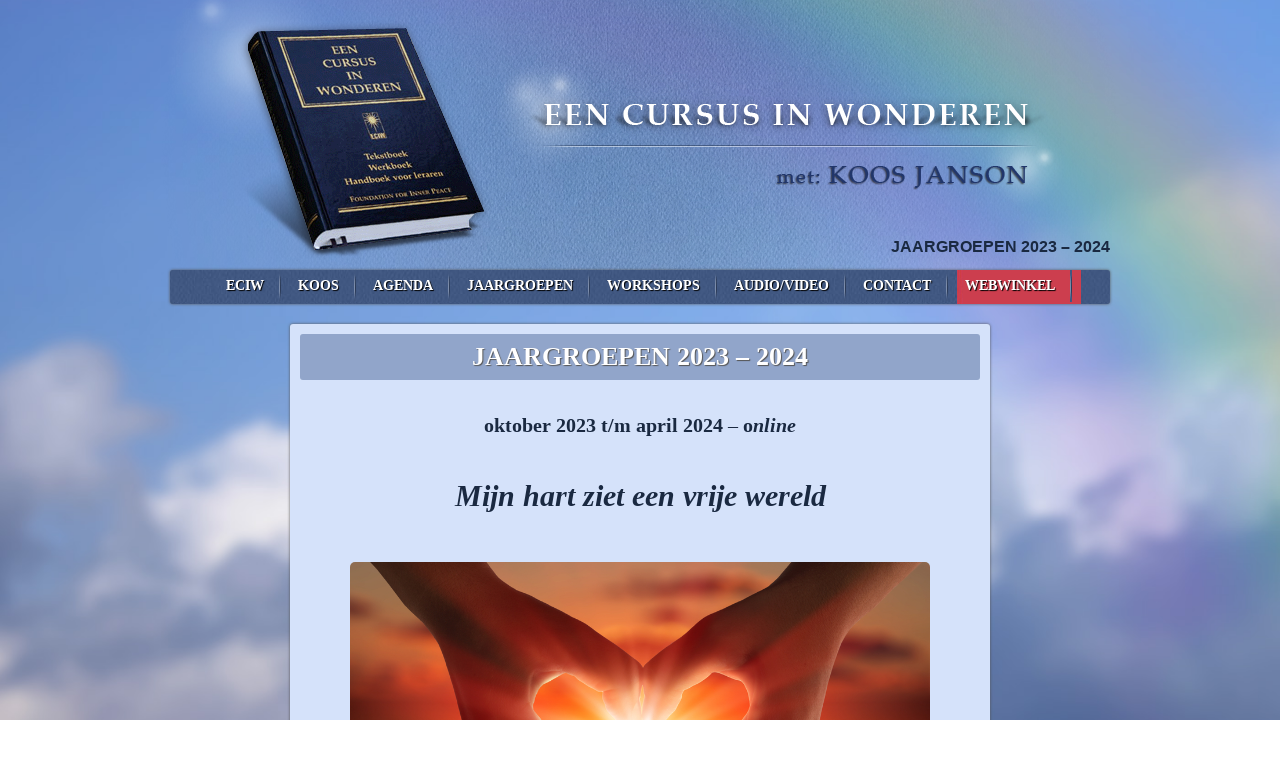

--- FILE ---
content_type: text/html; charset=UTF-8
request_url: https://koosjanson.nl/jaargroepen-2023-2024/
body_size: 9512
content:
<!DOCTYPE html>
<!--[if lt IE 7]>      <html class="no-js lt-ie9 lt-ie8 lt-ie7" xmlns="http://www.w3.org/1999/xhtml" xmlns:fb="http://ogp.me/ns/fb#"> <![endif]-->
<!--[if IE 7]>         <html class="no-js lt-ie9 lt-ie8" xmlns="http://www.w3.org/1999/xhtml" xmlns:fb="http://ogp.me/ns/fb#"> <![endif]-->
<!--[if IE 8]>         <html class="no-js lt-ie9" xmlns="http://www.w3.org/1999/xhtml" xmlns:fb="http://ogp.me/ns/fb#"> <![endif]-->
<!--[if gt IE 8]><!--> <html class="no-js" xmlns="http://www.w3.org/1999/xhtml" xmlns:fb="http://ogp.me/ns/fb#"> <!--<![endif]-->
<head>
	
	<meta charset="UTF-8" />
	<meta http-equiv="X-UA-Compatible" content="IE=edge,chrome=1">
	<meta http-equiv="cleartype" content="on">
    
	<title>Jaargroepen 2023 - 2024 - Koos Janson</title> 
	 
	<link rel="stylesheet" href="https://koosjanson.nl/wp-content/themes/koosjanson/style.css?223" type="text/css" />
		
	<script src="https://koosjanson.nl/wp-content/themes/koosjanson/js/modernizr-2.6.1.min.js"></script>
	<script src="//ajax.googleapis.com/ajax/libs/jquery/1.8.3/jquery.min.js"></script>
	<!--[if lt IE 9]><script src="https://css3-mediaqueries-js.googlecode.com/svn/trunk/css3-mediaqueries.js"></script><![endif]-->
	
	<meta name='robots' content='index, follow, max-image-preview:large, max-snippet:-1, max-video-preview:-1' />

	<!-- This site is optimized with the Yoast SEO plugin v26.5 - https://yoast.com/wordpress/plugins/seo/ -->
	<link rel="canonical" href="https://koosjanson.nl/jaargroepen-2023-2024/" />
	<meta property="og:locale" content="nl_NL" />
	<meta property="og:type" content="article" />
	<meta property="og:title" content="Jaargroepen 2023 - 2024 - Koos Janson" />
	<meta property="og:description" content="oktober 2023 t/m april 2024 &#8211; online &nbsp; Mijn hart ziet een vrije wereld &nbsp; &nbsp; Klik hieronder op de groep van jouw keuze. Daar vind je alle gegevens over het jaarthema, de data, en de kosten, plus het inschrijfformulier. &nbsp; Woensdag  jaargroep 2023 &#8211; 2024 * online Mijn hart ziet een vrije wereld (woensdagmiddag ..." />
	<meta property="og:url" content="https://koosjanson.nl/jaargroepen-2023-2024/" />
	<meta property="og:site_name" content="Koos Janson" />
	<meta property="article:modified_time" content="2023-03-30T14:45:53+00:00" />
	<meta property="og:image" content="https://koosjanson.nl/wp-content/uploads/2023/03/2023-03-29-Hart-handen-zee-Vrije-wereld-Hvrt-23_hutterstock_155594174.jpg" />
	<meta name="twitter:label1" content="Geschatte leestijd" />
	<meta name="twitter:data1" content="1 minuut" />
	<script type="application/ld+json" class="yoast-schema-graph">{"@context":"https://schema.org","@graph":[{"@type":"WebPage","@id":"https://koosjanson.nl/jaargroepen-2023-2024/","url":"https://koosjanson.nl/jaargroepen-2023-2024/","name":"Jaargroepen 2023 - 2024 - Koos Janson","isPartOf":{"@id":"https://koosjanson.nl/#website"},"primaryImageOfPage":{"@id":"https://koosjanson.nl/jaargroepen-2023-2024/#primaryimage"},"image":{"@id":"https://koosjanson.nl/jaargroepen-2023-2024/#primaryimage"},"thumbnailUrl":"https://koosjanson.nl/wp-content/uploads/2023/03/2023-03-29-Hart-handen-zee-Vrije-wereld-Hvrt-23_hutterstock_155594174.jpg","datePublished":"2023-03-30T14:43:19+00:00","dateModified":"2023-03-30T14:45:53+00:00","breadcrumb":{"@id":"https://koosjanson.nl/jaargroepen-2023-2024/#breadcrumb"},"inLanguage":"nl-NL","potentialAction":[{"@type":"ReadAction","target":["https://koosjanson.nl/jaargroepen-2023-2024/"]}]},{"@type":"ImageObject","inLanguage":"nl-NL","@id":"https://koosjanson.nl/jaargroepen-2023-2024/#primaryimage","url":"https://koosjanson.nl/wp-content/uploads/2023/03/2023-03-29-Hart-handen-zee-Vrije-wereld-Hvrt-23_hutterstock_155594174.jpg","contentUrl":"https://koosjanson.nl/wp-content/uploads/2023/03/2023-03-29-Hart-handen-zee-Vrije-wereld-Hvrt-23_hutterstock_155594174.jpg","width":1000,"height":716},{"@type":"BreadcrumbList","@id":"https://koosjanson.nl/jaargroepen-2023-2024/#breadcrumb","itemListElement":[{"@type":"ListItem","position":1,"name":"Home","item":"https://koosjanson.nl/"},{"@type":"ListItem","position":2,"name":"Jaargroepen 2023 &#8211; 2024"}]},{"@type":"WebSite","@id":"https://koosjanson.nl/#website","url":"https://koosjanson.nl/","name":"Koos Janson","description":"","potentialAction":[{"@type":"SearchAction","target":{"@type":"EntryPoint","urlTemplate":"https://koosjanson.nl/?s={search_term_string}"},"query-input":{"@type":"PropertyValueSpecification","valueRequired":true,"valueName":"search_term_string"}}],"inLanguage":"nl-NL"}]}</script>
	<!-- / Yoast SEO plugin. -->


<link rel="alternate" title="oEmbed (JSON)" type="application/json+oembed" href="https://koosjanson.nl/wp-json/oembed/1.0/embed?url=https%3A%2F%2Fkoosjanson.nl%2Fjaargroepen-2023-2024%2F" />
<link rel="alternate" title="oEmbed (XML)" type="text/xml+oembed" href="https://koosjanson.nl/wp-json/oembed/1.0/embed?url=https%3A%2F%2Fkoosjanson.nl%2Fjaargroepen-2023-2024%2F&#038;format=xml" />
<style id='wp-img-auto-sizes-contain-inline-css' type='text/css'>
img:is([sizes=auto i],[sizes^="auto," i]){contain-intrinsic-size:3000px 1500px}
/*# sourceURL=wp-img-auto-sizes-contain-inline-css */
</style>
<style id='wp-emoji-styles-inline-css' type='text/css'>

	img.wp-smiley, img.emoji {
		display: inline !important;
		border: none !important;
		box-shadow: none !important;
		height: 1em !important;
		width: 1em !important;
		margin: 0 0.07em !important;
		vertical-align: -0.1em !important;
		background: none !important;
		padding: 0 !important;
	}
/*# sourceURL=wp-emoji-styles-inline-css */
</style>
<style id='wp-block-library-inline-css' type='text/css'>
:root{--wp-block-synced-color:#7a00df;--wp-block-synced-color--rgb:122,0,223;--wp-bound-block-color:var(--wp-block-synced-color);--wp-editor-canvas-background:#ddd;--wp-admin-theme-color:#007cba;--wp-admin-theme-color--rgb:0,124,186;--wp-admin-theme-color-darker-10:#006ba1;--wp-admin-theme-color-darker-10--rgb:0,107,160.5;--wp-admin-theme-color-darker-20:#005a87;--wp-admin-theme-color-darker-20--rgb:0,90,135;--wp-admin-border-width-focus:2px}@media (min-resolution:192dpi){:root{--wp-admin-border-width-focus:1.5px}}.wp-element-button{cursor:pointer}:root .has-very-light-gray-background-color{background-color:#eee}:root .has-very-dark-gray-background-color{background-color:#313131}:root .has-very-light-gray-color{color:#eee}:root .has-very-dark-gray-color{color:#313131}:root .has-vivid-green-cyan-to-vivid-cyan-blue-gradient-background{background:linear-gradient(135deg,#00d084,#0693e3)}:root .has-purple-crush-gradient-background{background:linear-gradient(135deg,#34e2e4,#4721fb 50%,#ab1dfe)}:root .has-hazy-dawn-gradient-background{background:linear-gradient(135deg,#faaca8,#dad0ec)}:root .has-subdued-olive-gradient-background{background:linear-gradient(135deg,#fafae1,#67a671)}:root .has-atomic-cream-gradient-background{background:linear-gradient(135deg,#fdd79a,#004a59)}:root .has-nightshade-gradient-background{background:linear-gradient(135deg,#330968,#31cdcf)}:root .has-midnight-gradient-background{background:linear-gradient(135deg,#020381,#2874fc)}:root{--wp--preset--font-size--normal:16px;--wp--preset--font-size--huge:42px}.has-regular-font-size{font-size:1em}.has-larger-font-size{font-size:2.625em}.has-normal-font-size{font-size:var(--wp--preset--font-size--normal)}.has-huge-font-size{font-size:var(--wp--preset--font-size--huge)}.has-text-align-center{text-align:center}.has-text-align-left{text-align:left}.has-text-align-right{text-align:right}.has-fit-text{white-space:nowrap!important}#end-resizable-editor-section{display:none}.aligncenter{clear:both}.items-justified-left{justify-content:flex-start}.items-justified-center{justify-content:center}.items-justified-right{justify-content:flex-end}.items-justified-space-between{justify-content:space-between}.screen-reader-text{border:0;clip-path:inset(50%);height:1px;margin:-1px;overflow:hidden;padding:0;position:absolute;width:1px;word-wrap:normal!important}.screen-reader-text:focus{background-color:#ddd;clip-path:none;color:#444;display:block;font-size:1em;height:auto;left:5px;line-height:normal;padding:15px 23px 14px;text-decoration:none;top:5px;width:auto;z-index:100000}html :where(.has-border-color){border-style:solid}html :where([style*=border-top-color]){border-top-style:solid}html :where([style*=border-right-color]){border-right-style:solid}html :where([style*=border-bottom-color]){border-bottom-style:solid}html :where([style*=border-left-color]){border-left-style:solid}html :where([style*=border-width]){border-style:solid}html :where([style*=border-top-width]){border-top-style:solid}html :where([style*=border-right-width]){border-right-style:solid}html :where([style*=border-bottom-width]){border-bottom-style:solid}html :where([style*=border-left-width]){border-left-style:solid}html :where(img[class*=wp-image-]){height:auto;max-width:100%}:where(figure){margin:0 0 1em}html :where(.is-position-sticky){--wp-admin--admin-bar--position-offset:var(--wp-admin--admin-bar--height,0px)}@media screen and (max-width:600px){html :where(.is-position-sticky){--wp-admin--admin-bar--position-offset:0px}}

/*# sourceURL=wp-block-library-inline-css */
</style><style id='global-styles-inline-css' type='text/css'>
:root{--wp--preset--aspect-ratio--square: 1;--wp--preset--aspect-ratio--4-3: 4/3;--wp--preset--aspect-ratio--3-4: 3/4;--wp--preset--aspect-ratio--3-2: 3/2;--wp--preset--aspect-ratio--2-3: 2/3;--wp--preset--aspect-ratio--16-9: 16/9;--wp--preset--aspect-ratio--9-16: 9/16;--wp--preset--color--black: #000000;--wp--preset--color--cyan-bluish-gray: #abb8c3;--wp--preset--color--white: #ffffff;--wp--preset--color--pale-pink: #f78da7;--wp--preset--color--vivid-red: #cf2e2e;--wp--preset--color--luminous-vivid-orange: #ff6900;--wp--preset--color--luminous-vivid-amber: #fcb900;--wp--preset--color--light-green-cyan: #7bdcb5;--wp--preset--color--vivid-green-cyan: #00d084;--wp--preset--color--pale-cyan-blue: #8ed1fc;--wp--preset--color--vivid-cyan-blue: #0693e3;--wp--preset--color--vivid-purple: #9b51e0;--wp--preset--gradient--vivid-cyan-blue-to-vivid-purple: linear-gradient(135deg,rgb(6,147,227) 0%,rgb(155,81,224) 100%);--wp--preset--gradient--light-green-cyan-to-vivid-green-cyan: linear-gradient(135deg,rgb(122,220,180) 0%,rgb(0,208,130) 100%);--wp--preset--gradient--luminous-vivid-amber-to-luminous-vivid-orange: linear-gradient(135deg,rgb(252,185,0) 0%,rgb(255,105,0) 100%);--wp--preset--gradient--luminous-vivid-orange-to-vivid-red: linear-gradient(135deg,rgb(255,105,0) 0%,rgb(207,46,46) 100%);--wp--preset--gradient--very-light-gray-to-cyan-bluish-gray: linear-gradient(135deg,rgb(238,238,238) 0%,rgb(169,184,195) 100%);--wp--preset--gradient--cool-to-warm-spectrum: linear-gradient(135deg,rgb(74,234,220) 0%,rgb(151,120,209) 20%,rgb(207,42,186) 40%,rgb(238,44,130) 60%,rgb(251,105,98) 80%,rgb(254,248,76) 100%);--wp--preset--gradient--blush-light-purple: linear-gradient(135deg,rgb(255,206,236) 0%,rgb(152,150,240) 100%);--wp--preset--gradient--blush-bordeaux: linear-gradient(135deg,rgb(254,205,165) 0%,rgb(254,45,45) 50%,rgb(107,0,62) 100%);--wp--preset--gradient--luminous-dusk: linear-gradient(135deg,rgb(255,203,112) 0%,rgb(199,81,192) 50%,rgb(65,88,208) 100%);--wp--preset--gradient--pale-ocean: linear-gradient(135deg,rgb(255,245,203) 0%,rgb(182,227,212) 50%,rgb(51,167,181) 100%);--wp--preset--gradient--electric-grass: linear-gradient(135deg,rgb(202,248,128) 0%,rgb(113,206,126) 100%);--wp--preset--gradient--midnight: linear-gradient(135deg,rgb(2,3,129) 0%,rgb(40,116,252) 100%);--wp--preset--font-size--small: 13px;--wp--preset--font-size--medium: 20px;--wp--preset--font-size--large: 36px;--wp--preset--font-size--x-large: 42px;--wp--preset--spacing--20: 0.44rem;--wp--preset--spacing--30: 0.67rem;--wp--preset--spacing--40: 1rem;--wp--preset--spacing--50: 1.5rem;--wp--preset--spacing--60: 2.25rem;--wp--preset--spacing--70: 3.38rem;--wp--preset--spacing--80: 5.06rem;--wp--preset--shadow--natural: 6px 6px 9px rgba(0, 0, 0, 0.2);--wp--preset--shadow--deep: 12px 12px 50px rgba(0, 0, 0, 0.4);--wp--preset--shadow--sharp: 6px 6px 0px rgba(0, 0, 0, 0.2);--wp--preset--shadow--outlined: 6px 6px 0px -3px rgb(255, 255, 255), 6px 6px rgb(0, 0, 0);--wp--preset--shadow--crisp: 6px 6px 0px rgb(0, 0, 0);}:where(.is-layout-flex){gap: 0.5em;}:where(.is-layout-grid){gap: 0.5em;}body .is-layout-flex{display: flex;}.is-layout-flex{flex-wrap: wrap;align-items: center;}.is-layout-flex > :is(*, div){margin: 0;}body .is-layout-grid{display: grid;}.is-layout-grid > :is(*, div){margin: 0;}:where(.wp-block-columns.is-layout-flex){gap: 2em;}:where(.wp-block-columns.is-layout-grid){gap: 2em;}:where(.wp-block-post-template.is-layout-flex){gap: 1.25em;}:where(.wp-block-post-template.is-layout-grid){gap: 1.25em;}.has-black-color{color: var(--wp--preset--color--black) !important;}.has-cyan-bluish-gray-color{color: var(--wp--preset--color--cyan-bluish-gray) !important;}.has-white-color{color: var(--wp--preset--color--white) !important;}.has-pale-pink-color{color: var(--wp--preset--color--pale-pink) !important;}.has-vivid-red-color{color: var(--wp--preset--color--vivid-red) !important;}.has-luminous-vivid-orange-color{color: var(--wp--preset--color--luminous-vivid-orange) !important;}.has-luminous-vivid-amber-color{color: var(--wp--preset--color--luminous-vivid-amber) !important;}.has-light-green-cyan-color{color: var(--wp--preset--color--light-green-cyan) !important;}.has-vivid-green-cyan-color{color: var(--wp--preset--color--vivid-green-cyan) !important;}.has-pale-cyan-blue-color{color: var(--wp--preset--color--pale-cyan-blue) !important;}.has-vivid-cyan-blue-color{color: var(--wp--preset--color--vivid-cyan-blue) !important;}.has-vivid-purple-color{color: var(--wp--preset--color--vivid-purple) !important;}.has-black-background-color{background-color: var(--wp--preset--color--black) !important;}.has-cyan-bluish-gray-background-color{background-color: var(--wp--preset--color--cyan-bluish-gray) !important;}.has-white-background-color{background-color: var(--wp--preset--color--white) !important;}.has-pale-pink-background-color{background-color: var(--wp--preset--color--pale-pink) !important;}.has-vivid-red-background-color{background-color: var(--wp--preset--color--vivid-red) !important;}.has-luminous-vivid-orange-background-color{background-color: var(--wp--preset--color--luminous-vivid-orange) !important;}.has-luminous-vivid-amber-background-color{background-color: var(--wp--preset--color--luminous-vivid-amber) !important;}.has-light-green-cyan-background-color{background-color: var(--wp--preset--color--light-green-cyan) !important;}.has-vivid-green-cyan-background-color{background-color: var(--wp--preset--color--vivid-green-cyan) !important;}.has-pale-cyan-blue-background-color{background-color: var(--wp--preset--color--pale-cyan-blue) !important;}.has-vivid-cyan-blue-background-color{background-color: var(--wp--preset--color--vivid-cyan-blue) !important;}.has-vivid-purple-background-color{background-color: var(--wp--preset--color--vivid-purple) !important;}.has-black-border-color{border-color: var(--wp--preset--color--black) !important;}.has-cyan-bluish-gray-border-color{border-color: var(--wp--preset--color--cyan-bluish-gray) !important;}.has-white-border-color{border-color: var(--wp--preset--color--white) !important;}.has-pale-pink-border-color{border-color: var(--wp--preset--color--pale-pink) !important;}.has-vivid-red-border-color{border-color: var(--wp--preset--color--vivid-red) !important;}.has-luminous-vivid-orange-border-color{border-color: var(--wp--preset--color--luminous-vivid-orange) !important;}.has-luminous-vivid-amber-border-color{border-color: var(--wp--preset--color--luminous-vivid-amber) !important;}.has-light-green-cyan-border-color{border-color: var(--wp--preset--color--light-green-cyan) !important;}.has-vivid-green-cyan-border-color{border-color: var(--wp--preset--color--vivid-green-cyan) !important;}.has-pale-cyan-blue-border-color{border-color: var(--wp--preset--color--pale-cyan-blue) !important;}.has-vivid-cyan-blue-border-color{border-color: var(--wp--preset--color--vivid-cyan-blue) !important;}.has-vivid-purple-border-color{border-color: var(--wp--preset--color--vivid-purple) !important;}.has-vivid-cyan-blue-to-vivid-purple-gradient-background{background: var(--wp--preset--gradient--vivid-cyan-blue-to-vivid-purple) !important;}.has-light-green-cyan-to-vivid-green-cyan-gradient-background{background: var(--wp--preset--gradient--light-green-cyan-to-vivid-green-cyan) !important;}.has-luminous-vivid-amber-to-luminous-vivid-orange-gradient-background{background: var(--wp--preset--gradient--luminous-vivid-amber-to-luminous-vivid-orange) !important;}.has-luminous-vivid-orange-to-vivid-red-gradient-background{background: var(--wp--preset--gradient--luminous-vivid-orange-to-vivid-red) !important;}.has-very-light-gray-to-cyan-bluish-gray-gradient-background{background: var(--wp--preset--gradient--very-light-gray-to-cyan-bluish-gray) !important;}.has-cool-to-warm-spectrum-gradient-background{background: var(--wp--preset--gradient--cool-to-warm-spectrum) !important;}.has-blush-light-purple-gradient-background{background: var(--wp--preset--gradient--blush-light-purple) !important;}.has-blush-bordeaux-gradient-background{background: var(--wp--preset--gradient--blush-bordeaux) !important;}.has-luminous-dusk-gradient-background{background: var(--wp--preset--gradient--luminous-dusk) !important;}.has-pale-ocean-gradient-background{background: var(--wp--preset--gradient--pale-ocean) !important;}.has-electric-grass-gradient-background{background: var(--wp--preset--gradient--electric-grass) !important;}.has-midnight-gradient-background{background: var(--wp--preset--gradient--midnight) !important;}.has-small-font-size{font-size: var(--wp--preset--font-size--small) !important;}.has-medium-font-size{font-size: var(--wp--preset--font-size--medium) !important;}.has-large-font-size{font-size: var(--wp--preset--font-size--large) !important;}.has-x-large-font-size{font-size: var(--wp--preset--font-size--x-large) !important;}
/*# sourceURL=global-styles-inline-css */
</style>

<style id='classic-theme-styles-inline-css' type='text/css'>
/*! This file is auto-generated */
.wp-block-button__link{color:#fff;background-color:#32373c;border-radius:9999px;box-shadow:none;text-decoration:none;padding:calc(.667em + 2px) calc(1.333em + 2px);font-size:1.125em}.wp-block-file__button{background:#32373c;color:#fff;text-decoration:none}
/*# sourceURL=/wp-includes/css/classic-themes.min.css */
</style>
<link rel='stylesheet' id='contact-form-7-css' href='https://koosjanson.nl/wp-content/plugins/contact-form-7/includes/css/styles.css?ver=6.1.4' type='text/css' media='all' />
<link rel='stylesheet' id='wp-pagenavi-css' href='https://koosjanson.nl/wp-content/plugins/wp-pagenavi/pagenavi-css.css?ver=2.70' type='text/css' media='all' />
<script type="text/javascript" src="https://koosjanson.nl/wp-includes/js/jquery/jquery.min.js?ver=3.7.1" id="jquery-core-js"></script>
<script type="text/javascript" src="https://koosjanson.nl/wp-includes/js/jquery/jquery-migrate.min.js?ver=3.4.1" id="jquery-migrate-js"></script>
<link rel="https://api.w.org/" href="https://koosjanson.nl/wp-json/" /><link rel="alternate" title="JSON" type="application/json" href="https://koosjanson.nl/wp-json/wp/v2/pages/9258" />		<style type="text/css" id="wp-custom-css">
			h1
{text-align:center!important}

.wpcf7-not-valid-tip
{display:inherit;white-space:pre}

.rfmp_priceoptions_11044_quantity
{width:50px!important}		</style>
			
	<link rel="icon" href="https://koosjanson.nl/wp-content/themes/koosjanson/img/Icon.png" />
	<link rel="shortcut icon" href="https://koosjanson.nl/wp-content/themes/koosjanson/img/favicon.png" />
	
	<link rel="apple-touch-icon" sizes="144x144" href="https://koosjanson.nl/wp-content/themes/koosjanson/img/Icon-72@2x.png">
	<link rel="apple-touch-icon" sizes="114x114" href="https://koosjanson.nl/wp-content/themes/koosjanson/img/Icon@2x.png">
	<link rel="apple-touch-icon" sizes="72x72" href="https://koosjanson.nl/wp-content/themes/koosjanson/img/Icon-72.png">
	<link rel="apple-touch-icon" href="https://koosjanson.nl/wp-content/themes/koosjanson/img/Icon.png">

</head>
<body data-rsssl=1 class="wp-singular page-template-default page page-id-9258 wp-theme-koosjanson"> 

<div id="fb-root"></div>
<script>(function(d, s, id) {
  var js, fjs = d.getElementsByTagName(s)[0];
  if (d.getElementById(id)) return;
  js = d.createElement(s); js.id = id;
  js.src = "//connect.facebook.net/nl_NL/all.js#xfbml=1&appId=298072673643581";
  fjs.parentNode.insertBefore(js, fjs);
}(document, 'script', 'facebook-jssdk'));</script>

<div id="header" class="section">
	<div class="container">
		
		<div id="headerMain">
			<a href="https://koosjanson.nl" title="Koos Janson"></a>
			<div class="breadcrumbs">
			<!-- Breadcrumb NavXT 7.4.1 -->
Jaargroepen 2023 &#8211; 2024			</div>
		</div>
		
		<div id="nav">
			<div class="menu-hoofdmenu-container"><ul id="menu-hoofdmenu" class="menu"><li id="menu-item-285" class="menu-item menu-item-type-custom menu-item-object-custom menu-item-has-children menu-item-285"><a href="#">ECIW</a>
<ul class="sub-menu">
	<li id="menu-item-176" class="menu-item menu-item-type-post_type menu-item-object-page menu-item-176"><a href="https://koosjanson.nl/eciw/interview-over-de-cursus/">Interview cursus</a></li>
	<li id="menu-item-1164" class="menu-item menu-item-type-post_type menu-item-object-page menu-item-1164"><a href="https://koosjanson.nl/eciw/cursus-ontstaan/">Hoe ECIW ontstond</a></li>
	<li id="menu-item-2092" class="menu-item menu-item-type-post_type menu-item-object-page menu-item-2092"><a href="https://koosjanson.nl/eciw/100-lessen/">100 lessen</a></li>
	<li id="menu-item-175" class="menu-item menu-item-type-post_type menu-item-object-page menu-item-175"><a href="https://koosjanson.nl/eciw/waar-kan-ik-een-cursus-in-wonderen-kopen/">Aanschaf ECIW</a></li>
	<li id="menu-item-174" class="menu-item menu-item-type-post_type menu-item-object-page menu-item-174"><a href="https://koosjanson.nl/eciw/links/">Links</a></li>
</ul>
</li>
<li id="menu-item-247" class="menu-item menu-item-type-custom menu-item-object-custom menu-item-has-children menu-item-247"><a href="#">Koos</a>
<ul class="sub-menu">
	<li id="menu-item-96" class="menu-item menu-item-type-post_type menu-item-object-page menu-item-96"><a href="https://koosjanson.nl/koos-janson/wie-is-koos/">Wie is Koos?</a></li>
	<li id="menu-item-95" class="menu-item menu-item-type-post_type menu-item-object-page menu-item-95"><a href="https://koosjanson.nl/koos-janson/interview/">Interview</a></li>
	<li id="menu-item-459" class="menu-item menu-item-type-post_type menu-item-object-page menu-item-459"><a href="https://koosjanson.nl/koos-janson/columns/">Wonderstaat</a></li>
	<li id="menu-item-675" class="menu-item menu-item-type-post_type menu-item-object-page menu-item-675"><a href="https://koosjanson.nl/koos-janson/blauwe-boek/">Blauwe boek</a></li>
	<li id="menu-item-292" class="menu-item menu-item-type-post_type menu-item-object-page menu-item-292"><a href="https://koosjanson.nl/koos-janson/artikelen/">Artikelen</a></li>
	<li id="menu-item-833" class="menu-item menu-item-type-post_type menu-item-object-page menu-item-833"><a href="https://koosjanson.nl/koos-janson/contact/">Contact</a></li>
</ul>
</li>
<li id="menu-item-735" class="menu-item menu-item-type-custom menu-item-object-custom menu-item-has-children menu-item-735"><a href="#">Agenda</a>
<ul class="sub-menu">
	<li id="menu-item-12313" class="menu-item menu-item-type-post_type menu-item-object-page menu-item-12313"><a href="https://koosjanson.nl/jaaroverzicht-2025-2026/">Jaaroverzicht 2025-2026</a></li>
</ul>
</li>
<li id="menu-item-249" class="menu-item menu-item-type-custom menu-item-object-custom menu-item-has-children menu-item-249"><a href="#">Jaargroepen</a>
<ul class="sub-menu">
	<li id="menu-item-242" class="menu-item menu-item-type-post_type menu-item-object-page menu-item-242"><a href="https://koosjanson.nl/jaargroep/">Jaargroep?</a></li>
	<li id="menu-item-12309" class="menu-item menu-item-type-post_type menu-item-object-page menu-item-12309"><a href="https://koosjanson.nl/jaargroepen-2025-2026/">Jaargroepen 2025 – 2026</a></li>
</ul>
</li>
<li id="menu-item-250" class="menu-item menu-item-type-custom menu-item-object-custom menu-item-has-children menu-item-250"><a href="#">Workshops</a>
<ul class="sub-menu">
	<li id="menu-item-85" class="menu-item menu-item-type-post_type menu-item-object-page menu-item-85"><a href="https://koosjanson.nl/workshops/workshop/">Workshop?</a></li>
	<li id="menu-item-12695" class="menu-item menu-item-type-post_type menu-item-object-page menu-item-12695"><a href="https://koosjanson.nl/workshops/weekend-workshop-2026-online/">Weekend-workshop 2026 * online</a></li>
	<li id="menu-item-12694" class="menu-item menu-item-type-post_type menu-item-object-page menu-item-12694"><a href="https://koosjanson.nl/workshops/hemelvaart-intensive-2026-online/">Hemelvaart – Intensive 2026 * online</a></li>
</ul>
</li>
<li id="menu-item-251" class="menu-item menu-item-type-custom menu-item-object-custom menu-item-has-children menu-item-251"><a href="#">Audio/Video</a>
<ul class="sub-menu">
	<li id="menu-item-99" class="menu-item menu-item-type-post_type menu-item-object-page menu-item-99"><a href="https://koosjanson.nl/lezingen/lezingen/">Lezingen?</a></li>
	<li id="menu-item-535" class="menu-item menu-item-type-post_type menu-item-object-page menu-item-535"><a href="https://koosjanson.nl/koos-janson/video-lezingen/">Video – Lezingen</a></li>
	<li id="menu-item-7725" class="menu-item menu-item-type-post_type menu-item-object-page menu-item-7725"><a href="https://koosjanson.nl/koos-janson/video-interviews/">Video – Interviews</a></li>
	<li id="menu-item-7458" class="menu-item menu-item-type-post_type menu-item-object-page menu-item-7458"><a href="https://koosjanson.nl/koos-janson/podcasts/">Podcasts</a></li>
	<li id="menu-item-2721" class="menu-item menu-item-type-post_type menu-item-object-page menu-item-2721"><a href="https://koosjanson.nl/eciw/audio-gesprekken/">Telefoongesprekken</a></li>
	<li id="menu-item-3925" class="menu-item menu-item-type-post_type menu-item-object-page menu-item-3925"><a href="https://koosjanson.nl/cds/">CD’s</a></li>
	<li id="menu-item-3409" class="menu-item menu-item-type-post_type menu-item-object-page menu-item-3409"><a href="https://koosjanson.nl/geluidsfragmenten/">Geluidsfragmenten</a></li>
	<li id="menu-item-12335" class="menu-item menu-item-type-post_type menu-item-object-page menu-item-12335"><a href="https://koosjanson.nl/lezingen/lezing-2-maart-2026-in-baarn-en-of-via-zoom/">Lezing 1 maart 2026</a></li>
</ul>
</li>
<li id="menu-item-622" class="menu-item menu-item-type-post_type menu-item-object-page menu-item-622"><a href="https://koosjanson.nl/contact/">Contact</a></li>
<li id="menu-item-11112" class="menu-item menu-item-type-custom menu-item-object-custom menu-item-has-children menu-item-11112"><a href="#">Webwinkel</a>
<ul class="sub-menu">
	<li id="menu-item-11109" class="menu-item menu-item-type-post_type menu-item-object-page menu-item-11109"><a href="https://koosjanson.nl/brochure-gijzelaar-of-gastheer/">Brochure – Gijzelaar of Gastheer</a></li>
	<li id="menu-item-11110" class="menu-item menu-item-type-post_type menu-item-object-page menu-item-11110"><a href="https://koosjanson.nl/brochure/">Brochure ‘Wat zegt’</a></li>
	<li id="menu-item-11111" class="menu-item menu-item-type-post_type menu-item-object-page menu-item-11111"><a href="https://koosjanson.nl/cds/">CD’s</a></li>
	<li id="menu-item-11108" class="menu-item menu-item-type-post_type menu-item-object-page menu-item-11108"><a href="https://koosjanson.nl/bestellen/">Bestellen</a></li>
</ul>
</li>
</ul></div>		</div>
		
	</div><!-- end .container -->
</div><!-- end #main -->

<div id="navSpacer"></div>


<div id="main" class="section page">
	<div class="container">
		
		<div id="content">
			
						
			<div class="item">
				
												<h1>Jaargroepen 2023 &#8211; 2024</h1>
				<div class="entry">
					<h2></h2>
<h2></h2>
<h2 style="text-align: center;">oktober 2023 t/m april 2024 &#8211; o<em>nline</em></h2>
<p>&nbsp;</p>
<h2 style="text-align: center; font-size: 30px;"><strong><em>Mijn hart ziet een vrije wereld</em></strong></h2>
<p>&nbsp;</p>
<h3></h3>
<h3></h3>
<p><img fetchpriority="high" decoding="async" class="aligncenter size-full wp-image-9243" src="https://koosjanson.nl/wp-content/uploads/2023/03/2023-03-29-Hart-handen-zee-Vrije-wereld-Hvrt-23_hutterstock_155594174.jpg" alt="" width="1000" height="716" srcset="https://koosjanson.nl/wp-content/uploads/2023/03/2023-03-29-Hart-handen-zee-Vrije-wereld-Hvrt-23_hutterstock_155594174.jpg 1000w, https://koosjanson.nl/wp-content/uploads/2023/03/2023-03-29-Hart-handen-zee-Vrije-wereld-Hvrt-23_hutterstock_155594174-300x215.jpg 300w, https://koosjanson.nl/wp-content/uploads/2023/03/2023-03-29-Hart-handen-zee-Vrije-wereld-Hvrt-23_hutterstock_155594174-640x458.jpg 640w, https://koosjanson.nl/wp-content/uploads/2023/03/2023-03-29-Hart-handen-zee-Vrije-wereld-Hvrt-23_hutterstock_155594174-768x550.jpg 768w" sizes="(max-width: 1000px) 100vw, 1000px" /></p>
<p>&nbsp;</p>
<blockquote>
<h3>Klik hieronder op de groep van jouw keuze.</h3>
<h3>Daar vind je alle gegevens over het jaarthema, de data, en de kosten,</h3>
<h3>plus het inschrijfformulier.</h3>
</blockquote>
<p>&nbsp;</p>
<h4><a href="https://koosjanson.nl/?post_type=jaargroepen&amp;p=9193&amp;preview=true">Woensdag  jaargroep 2023 &#8211; 2024 * <em>online</em></a></h4>
<h2><strong><br />
<span style="color: #800080;"><em><a href="https://koosjanson.nl/?post_type=jaargroepen&amp;p=9193&amp;preview=true"><span style="color: #993366;"><span style="color: #800080;">Mijn hart ziet een vrije wereld</span></span></a></em></span></strong></h2>
<p>(woensdagmiddag &#8211; inhalen of kosteloos extra deelnemen op zaterdagmiddag)</p>
<p><img decoding="async" class="alignright size-full wp-image-554" src="https://koosjanson.nl/wp-content/uploads/2012/12/koos-janson-groep.png" alt="koos-janson-groep" width="300" height="333" /></p>
<p>&nbsp;</p>
<h4><a href="https://koosjanson.nl/?post_type=jaargroepen&amp;p=9195&amp;preview=true">Zaterdag jaargroep 2023 &#8211; 2024 * <em>online</em></a></h4>
<h2><strong><br />
<a href="https://koosjanson.nl/?post_type=jaargroepen&amp;p=9195&amp;preview=true"><span style="color: #800080;"><em>Mijn hart ziet een vrije wereld</em></span></a></strong></h2>
<p>(zaterdagmiddag &#8211; inhalen of kosteloos extra deelnemen op woensdagmiddag)</p>
<p>&nbsp;</p>
<p>&nbsp;</p>
<p>&nbsp;</p>
<p>&nbsp;</p>
<p>&nbsp;</p>
<p>&nbsp;</p>
<p>&nbsp;</p>
<h4></h4>
<h2></h2>
<p>&nbsp;</p>
<h4></h4>
<h2></h2>
<p>&nbsp;</p>
<h4></h4>
<h2></h2>
<p>&nbsp;</p>
<h4></h4>
<h2></h2>
<p>&nbsp;</p>
<h4></h4>
<h2></h2>
<p>&nbsp;</p>
<h4></h4>
<h2></h2>
				</div>
				
												
								
			</div>
			
			<div class="share">
	<div class="shareTitle">Deel deze informatie</div>
	<div class="shareOptions">
		<div class="shareOption">
			<div class="g-plusone" data-size="medium"></div>
		</div>
		<div class="shareOption">
			<a href="https://twitter.com/share" class="twitter-share-button" data-lang="nl"></a>
		</div>
		<div class="shareOption">
			<div class="fb-like" data-href="https://koosjanson.nl/jaargroepen-2023-2024/" data-send="true" data-layout="button_count" data-width="50" data-show-faces="false"></div>
		</div>
	</div>
</div>			
					
			
		</div>
				
	</div><!-- end .container -->
</div><!-- end #main -->

		<div id="footer" class="section">
			<div class="container">
			
				<div id="credits">
					Copyright &copy; 2008-2025 Koos en Doris Janson | Het Nederlandse copyright van 'Een cursus in wonderen'® berust bij Ankh-Hermes, Utrecht
				</div><!-- end #credits -->
				
			</div><!-- end .container -->
		</div><!-- end #footer -->
		
		<script src="//ajax.googleapis.com/ajax/libs/jquery/1.8.3/jquery.min.js"></script>
	    <script src="https://koosjanson.nl/wp-content/themes/koosjanson/js/plugins.js"></script>
	    <script src="https://koosjanson.nl/wp-content/themes/koosjanson/js/main.js"></script>
	    
		<script type="text/javascript">
		  window.___gcfg = {lang: 'nl'};
		
		  (function() {
		    var po = document.createElement('script'); po.type = 'text/javascript'; po.async = true;
		    po.src = 'https://apis.google.com/js/plusone.js';
		    var s = document.getElementsByTagName('script')[0]; s.parentNode.insertBefore(po, s);
		  })();
		</script>
		
		<script>!function(d,s,id){var js,fjs=d.getElementsByTagName(s)[0];if(!d.getElementById(id)){js=d.createElement(s);js.id=id;js.src="//platform.twitter.com/widgets.js";fjs.parentNode.insertBefore(js,fjs);}}(document,"script","twitter-wjs");</script>
			
	</body>
	
	<script type="speculationrules">
{"prefetch":[{"source":"document","where":{"and":[{"href_matches":"/*"},{"not":{"href_matches":["/wp-*.php","/wp-admin/*","/wp-content/uploads/*","/wp-content/*","/wp-content/plugins/*","/wp-content/themes/koosjanson/*","/*\\?(.+)"]}},{"not":{"selector_matches":"a[rel~=\"nofollow\"]"}},{"not":{"selector_matches":".no-prefetch, .no-prefetch a"}}]},"eagerness":"conservative"}]}
</script>
<script type="text/javascript" src="https://koosjanson.nl/wp-includes/js/dist/hooks.min.js?ver=dd5603f07f9220ed27f1" id="wp-hooks-js"></script>
<script type="text/javascript" src="https://koosjanson.nl/wp-includes/js/dist/i18n.min.js?ver=c26c3dc7bed366793375" id="wp-i18n-js"></script>
<script type="text/javascript" id="wp-i18n-js-after">
/* <![CDATA[ */
wp.i18n.setLocaleData( { 'text direction\u0004ltr': [ 'ltr' ] } );
//# sourceURL=wp-i18n-js-after
/* ]]> */
</script>
<script type="text/javascript" src="https://koosjanson.nl/wp-content/plugins/contact-form-7/includes/swv/js/index.js?ver=6.1.4" id="swv-js"></script>
<script type="text/javascript" id="contact-form-7-js-translations">
/* <![CDATA[ */
( function( domain, translations ) {
	var localeData = translations.locale_data[ domain ] || translations.locale_data.messages;
	localeData[""].domain = domain;
	wp.i18n.setLocaleData( localeData, domain );
} )( "contact-form-7", {"translation-revision-date":"2025-11-30 09:13:36+0000","generator":"GlotPress\/4.0.3","domain":"messages","locale_data":{"messages":{"":{"domain":"messages","plural-forms":"nplurals=2; plural=n != 1;","lang":"nl"},"This contact form is placed in the wrong place.":["Dit contactformulier staat op de verkeerde plek."],"Error:":["Fout:"]}},"comment":{"reference":"includes\/js\/index.js"}} );
//# sourceURL=contact-form-7-js-translations
/* ]]> */
</script>
<script type="text/javascript" id="contact-form-7-js-before">
/* <![CDATA[ */
var wpcf7 = {
    "api": {
        "root": "https:\/\/koosjanson.nl\/wp-json\/",
        "namespace": "contact-form-7\/v1"
    }
};
//# sourceURL=contact-form-7-js-before
/* ]]> */
</script>
<script type="text/javascript" src="https://koosjanson.nl/wp-content/plugins/contact-form-7/includes/js/index.js?ver=6.1.4" id="contact-form-7-js"></script>
<script type="text/javascript" src="https://koosjanson.nl/wp-content/plugins/fitvids-for-wordpress/jquery.fitvids.js?ver=1.1" id="fitvids-js"></script>
		<script type="text/javascript">
		jQuery(document).ready(function () {
			jQuery('.entry').fitVids();
		});
		</script><script id="wp-emoji-settings" type="application/json">
{"baseUrl":"https://s.w.org/images/core/emoji/17.0.2/72x72/","ext":".png","svgUrl":"https://s.w.org/images/core/emoji/17.0.2/svg/","svgExt":".svg","source":{"concatemoji":"https://koosjanson.nl/wp-includes/js/wp-emoji-release.min.js?ver=45121db2e18d6557367399a1bf60c0af"}}
</script>
<script type="module">
/* <![CDATA[ */
/*! This file is auto-generated */
const a=JSON.parse(document.getElementById("wp-emoji-settings").textContent),o=(window._wpemojiSettings=a,"wpEmojiSettingsSupports"),s=["flag","emoji"];function i(e){try{var t={supportTests:e,timestamp:(new Date).valueOf()};sessionStorage.setItem(o,JSON.stringify(t))}catch(e){}}function c(e,t,n){e.clearRect(0,0,e.canvas.width,e.canvas.height),e.fillText(t,0,0);t=new Uint32Array(e.getImageData(0,0,e.canvas.width,e.canvas.height).data);e.clearRect(0,0,e.canvas.width,e.canvas.height),e.fillText(n,0,0);const a=new Uint32Array(e.getImageData(0,0,e.canvas.width,e.canvas.height).data);return t.every((e,t)=>e===a[t])}function p(e,t){e.clearRect(0,0,e.canvas.width,e.canvas.height),e.fillText(t,0,0);var n=e.getImageData(16,16,1,1);for(let e=0;e<n.data.length;e++)if(0!==n.data[e])return!1;return!0}function u(e,t,n,a){switch(t){case"flag":return n(e,"\ud83c\udff3\ufe0f\u200d\u26a7\ufe0f","\ud83c\udff3\ufe0f\u200b\u26a7\ufe0f")?!1:!n(e,"\ud83c\udde8\ud83c\uddf6","\ud83c\udde8\u200b\ud83c\uddf6")&&!n(e,"\ud83c\udff4\udb40\udc67\udb40\udc62\udb40\udc65\udb40\udc6e\udb40\udc67\udb40\udc7f","\ud83c\udff4\u200b\udb40\udc67\u200b\udb40\udc62\u200b\udb40\udc65\u200b\udb40\udc6e\u200b\udb40\udc67\u200b\udb40\udc7f");case"emoji":return!a(e,"\ud83e\u1fac8")}return!1}function f(e,t,n,a){let r;const o=(r="undefined"!=typeof WorkerGlobalScope&&self instanceof WorkerGlobalScope?new OffscreenCanvas(300,150):document.createElement("canvas")).getContext("2d",{willReadFrequently:!0}),s=(o.textBaseline="top",o.font="600 32px Arial",{});return e.forEach(e=>{s[e]=t(o,e,n,a)}),s}function r(e){var t=document.createElement("script");t.src=e,t.defer=!0,document.head.appendChild(t)}a.supports={everything:!0,everythingExceptFlag:!0},new Promise(t=>{let n=function(){try{var e=JSON.parse(sessionStorage.getItem(o));if("object"==typeof e&&"number"==typeof e.timestamp&&(new Date).valueOf()<e.timestamp+604800&&"object"==typeof e.supportTests)return e.supportTests}catch(e){}return null}();if(!n){if("undefined"!=typeof Worker&&"undefined"!=typeof OffscreenCanvas&&"undefined"!=typeof URL&&URL.createObjectURL&&"undefined"!=typeof Blob)try{var e="postMessage("+f.toString()+"("+[JSON.stringify(s),u.toString(),c.toString(),p.toString()].join(",")+"));",a=new Blob([e],{type:"text/javascript"});const r=new Worker(URL.createObjectURL(a),{name:"wpTestEmojiSupports"});return void(r.onmessage=e=>{i(n=e.data),r.terminate(),t(n)})}catch(e){}i(n=f(s,u,c,p))}t(n)}).then(e=>{for(const n in e)a.supports[n]=e[n],a.supports.everything=a.supports.everything&&a.supports[n],"flag"!==n&&(a.supports.everythingExceptFlag=a.supports.everythingExceptFlag&&a.supports[n]);var t;a.supports.everythingExceptFlag=a.supports.everythingExceptFlag&&!a.supports.flag,a.supports.everything||((t=a.source||{}).concatemoji?r(t.concatemoji):t.wpemoji&&t.twemoji&&(r(t.twemoji),r(t.wpemoji)))});
//# sourceURL=https://koosjanson.nl/wp-includes/js/wp-emoji-loader.min.js
/* ]]> */
</script>
	
	<script>
	  (function(i,s,o,g,r,a,m){i['GoogleAnalyticsObject']=r;i[r]=i[r]||function(){
	  (i[r].q=i[r].q||[]).push(arguments)},i[r].l=1*new Date();a=s.createElement(o),
	  m=s.getElementsByTagName(o)[0];a.async=1;a.src=g;m.parentNode.insertBefore(a,m)
	  })(window,document,'script','//www.google-analytics.com/analytics.js','ga');
	
	  ga('create', 'UA-22208091-51', 'koosjanson.nl');
	  ga('send', 'pageview');
	
	</script>

</html>

--- FILE ---
content_type: text/html; charset=utf-8
request_url: https://accounts.google.com/o/oauth2/postmessageRelay?parent=https%3A%2F%2Fkoosjanson.nl&jsh=m%3B%2F_%2Fscs%2Fabc-static%2F_%2Fjs%2Fk%3Dgapi.lb.en.OE6tiwO4KJo.O%2Fd%3D1%2Frs%3DAHpOoo_Itz6IAL6GO-n8kgAepm47TBsg1Q%2Fm%3D__features__
body_size: 160
content:
<!DOCTYPE html><html><head><title></title><meta http-equiv="content-type" content="text/html; charset=utf-8"><meta http-equiv="X-UA-Compatible" content="IE=edge"><meta name="viewport" content="width=device-width, initial-scale=1, minimum-scale=1, maximum-scale=1, user-scalable=0"><script src='https://ssl.gstatic.com/accounts/o/2580342461-postmessagerelay.js' nonce="NEwS1ocpkzYllxxSWAccRg"></script></head><body><script type="text/javascript" src="https://apis.google.com/js/rpc:shindig_random.js?onload=init" nonce="NEwS1ocpkzYllxxSWAccRg"></script></body></html>

--- FILE ---
content_type: text/css
request_url: https://koosjanson.nl/wp-content/themes/koosjanson/style.css?223
body_size: 5133
content:
/* http://meyerweb.com/eric/tools/css/reset/ 
   v2.0 | 20110126
   License: none (public domain)
*/

html, body, div, span, applet, object, iframe,
h1, h2, h3, h4, h5, h6, p, blockquote, pre,
a, abbr, acronym, address, big, cite, code,
del, dfn, em, img, ins, kbd, q, s, samp,
small, strike, strong, sub, sup, tt, var,
b, u, i, center,
dl, dt, dd, ol, ul, li,
fieldset, form, label, legend,
table, caption, tbody, tfoot, thead, tr, th, td,
article, aside, canvas, details, embed, 
figure, figcaption, footer, header, hgroup, 
menu, nav, output, ruby, section, summary,
time, mark, audio, video {
	margin: 0;
	padding: 0;
	border: 0;
	font-size: 100%;
	font: inherit;
	vertical-align: baseline;
}
/* HTML5 display-role reset for older browsers */
article, aside, details, figcaption, figure, 
footer, header, hgroup, menu, nav, section {
	display: block;
}
body {
	line-height: 1;
}
ul {
	list-style: none;
}
blockquote, q {
	quotes: none;
}
blockquote:before, blockquote:after,
q:before, q:after {
	content: '';
	content: none;
}
table {
	border-collapse: collapse;
	border-spacing: 0;
}

/* Koos Janson
-------------------------------------------------------------- */
body, html {
	font-family: Calibri, Candara, Segoe, "Segoe UI", Optima, Arial, sans-serif;
	font-size:16px;
	height:100%;
	color:#fff;
	-webkit-font-smoothing: antialiased; /* by Skeleton */
	-webkit-text-size-adjust: 100%; /* by Skeleton */
	
	background:url(img/background.jpg) center center fixed no-repeat;
	-webkit-background-size: cover;
	-moz-background-size: cover;
	-o-background-size: cover;
	background-size: cover;
}

.section {
	float:left;
	position:relative;
	width:100%;
	height:auto;
}

.container {
	width:960px;
	position:relative;
	height:auto;
	margin:0 auto;
}

a {
	color:#000;
	text-decoration:none;
	-o-transition:.1s;
	-ms-transition:.1s;
	-moz-transition:.1s;
	-webkit-transition:.1s;
	transition:.1s;
}

i, em {
	font-style: italic;
}

b, strong {
	font-weight: bold;
}

pre {
	float:left;
	width:100%;
	font-size:12px;
	margin:0 0 1em 0;
}

#content ol,
.content ol {
	margin:0 0 1em 40px;
	line-height:1.3em;
}

#content ul,
.content ul {
	list-style:disc;
	padding:0 0 0 40px;
	margin:0 0 1em 0;
	line-height:1.3em;
}

h1, h2, h3, h4, h5, h6,
.content .title {
	font-family:'Palatino Linotype', 'Book Antiqua', Palatino, serif;
	margin:0 0 0.3em 0;
}

h1 a, h2 a, h3 a, h4 a, h5 a, h6 a {
	text-decoration: none !important;
	font-style:italic;
}

h4 a {
	font-size:16px;
	text-decoration:underline !important;
	font-style: normal;
	font-weight:bold !important;
	color:#1A2941 !important;
	font-family: Calibri, Candara, Segoe, "Segoe UI", Optima, Arial, sans-serif;
}

h1 a:hover, h2 a:hover, h3 a:hover, h4 a:hover, h5 a:hover, h6 a:hover {
	text-decoration: none !important;
	color:#1A2941 !important;
}

h1,
.content .title {
	font-size:26px;
	margin:0;
}

h2 {
	font-size:20px;
	font-weight:bold;
	margin:0 0 0.5em 0;
}

.page-template-workshops-php h2, .parent-pageid-51 h2, .single-jaargroepen h2 {
	font-size:30px;
}

.page-id-20 h2 {
	margin:0 0 3px 0;
}

h3 {
	font-size:16px;
	font-weight:bold;
}

/* Header
-------------------------------------------------------------- */
#header {
	font-family:'Palatino Linotype', 'Book Antiqua', Palatino, serif;
	height:auto;
	margin:0 0 20px 0;
}

#headerMain {
	float:left;
	position:relative;
	width:960px;
	height:270px;
	background:url(img/header.png) top center no-repeat;
}

#headerMain a {
	display:block;
	width:100%;
	height:100%;
}

.breadcrumbs {
	position:absolute;
	bottom:15px;
	right:10px;
	width:auto;
	font-family: Calibri, Candara, Segoe, "Segoe UI", Optima, Arial, sans-serif;
	text-transform: uppercase;
}

#headerMain .breadcrumbs, .breadcrumbs a {
	color:#1A2941;
	font-weight:bold;
}

#headerMain .breadcrumbs a {
	display:inline;
	width:auto;
	height:auto;
}

#nav {
	float:left;
	position:relative;
	width:940px;	
	margin:0 10px;
	height:34px;
	background:url(img/navBg-nw.png) #4d689a;
	border-radius: 3px;
	-webkit-border-radius: 3px;
	box-shadow:0px 0px 3px #555;
	text-align:center;
}

.menu-hoofdmenu-container {
	display:inline-block;
}

#nav ul li {
	float:left;
}

#nav ul li a {
	float:left;
	color:#fff;
	padding:9px 17px;
	font-size:14px;
	text-shadow:1px 1px 1px #000;
	text-transform: uppercase;
	font-weight: bold;
	background:url(img/menuBorder.png) top right no-repeat;
}

#nav ul li#menu-item-3402 a {
	background:none;

}

#nav ul li a:hover {
	color:#b8d1ff;
}

#nav ul li ul.sub-menu {
	display:none;
	opacity:0.95;
	position:absolute;
	top:34px;
	z-index:10000;
	width:220px;
	background:#91a5ca;
	border-bottom-left-radius: 3px;
	border-bottom-right-radius: 3px;
	-webkit-border-bottom-left-radius: 3px;
	-webkit-border-bottom-right-radius: 3px;
	box-shadow:0px 0px 3px #555;
}

#nav ul li ul.sub-menu li a {
	width:192px;
	padding:8px 14px;
}

#nav ul li ul.sub-menu li a:hover {
	background:url(img/menuBg.png) #4d689a;
}

#nav ul li ul.sub-menu li {
	border-top:1px solid #4d689a;
	width:220px;
}

body.desktop.stick #header {
	position:fixed;
	z-index:1000;
	margin:0;
	top:10px;
	left:0;
}

body.desktop.stick #headerMain {
	display:none;
}

#navSpacer {
	display:none;
	float:left;
	width:100%;
	height:340px;
}
body.desktop.stick #navSpacer {
	display:block;
}

#navToggle {
	display:none;
	float:right;
	width:40px;
	height:40px;
	margin:5px;
	background:url(img/navToggle.png) top left no-repeat;
	background-size:40px auto;
	cursor:pointer;
}
#navToggle:hover {
	background-position-y: -40px;
}

#logoMobile {
	display:none;
	float:left;
	width:220px;
	height:auto;
	color:#fff;
	margin:0 0 0 20px;
	padding:15px 0 0 0;
	font-size:20px;	
}
#logoMobile a {
	color:#fff;
	text-transform: uppercase;
	text-shadow:1px 1px 1px #000;
	font-weight:bold;
}

.notificationContent {
	float:left;
	background:#cc3e4f;
	width:940px;
	height:auto;
	margin:0 10px 20px 10px;
	padding:9px 0;
	border-radius: 3px;
	-webkit-border-radius: 3px;
	box-shadow:0px 0px 3px #555;
	font-size:14px;
	text-shadow:1px 1px 1px #000;
	text-transform: uppercase;
	font-weight: bold;
	text-align:center;
	font-family:'Palatino Linotype', 'Book Antiqua', Palatino, serif;
	line-height:1.3em;
}


/* Main
-------------------------------------------------------------- */
#content-front-page {
 	float:left;
	width:620px;
	margin:0 50px 0 10px;
}

.agenda {
  display: inline-block;
  color: #fff;
  text-shadow: 1px 1px 1px #555;
  line-height: 1.3em;
  width: 540px;
  padding: 10px 10px 0 10px;
  margin: 5px 0;
  color: #FFF;
  background: #4d689a;
  margin: -2px 0 10px 0;
  border-radius: 3px;
  -webkit-border-radius: 3px;
  box-shadow: 0px 0px 3px #555;
  font-size: 14px;
  font-family: 'Palatino Linotype', 'Book Antiqua', Palatino, serif;
  font-weight: bold;
}

.agenda-title {
  float: left;
  width: 100%;
  margin-bottom: 10px;
}

.agenda-subtitle {
  float: left;
  width: 100%;
  margin-bottom: 10px;
}

.agenda-content {
  float: left;
  width: 100%;
/*
  -webkit-column-count: 2;
  -webkit-column-gap: 40px;
  -ms-column-count: 2;
  -ms-column-gap: 40px;
  column-count: 2;
  column-gap: 40px;
*/
}

#content .agenda-content blockquote p {
    margin-bottom: 1em;
}

#content .agenda-content a {
  color: #fff;
}

.agenda-footer {
  float: left;
  width: 100%;
}

#content,
.content {
	float:left;
	width:620px;
	height:auto;
	margin:0 50px 0 10px;
	color:#1A2941;
	background:#d5e2fa;
	border-radius: 3px;
	-webkit-border-radius: 3px;
	box-shadow:0px 0px 3px #555;
}

#content-front-page #content,
#content-front-page .content {
  margin: 0 0 20px;
}

#content h1,
.content h1,
.content .title {
	padding:10px 20px;
	background:#91a5ca;
	color:#fff;
	font-weight:bold;
	margin:10px 10px;
	text-shadow:1px 1px 1px #555;
	border-radius: 3px;
	-webkit-border-radius: 3px;
	text-transform:uppercase;
}

#content .item,
.content .item {
	float:left;
	position:relative;
	width:100%;
	margin:0 0 20px 0;
}

.category .item {
	border-bottom: 1px solid #91a5ca;
	padding:0 0 15px 0;
}

.item-thumb {
	float:left;
	width:120px;
	min-height:80px;
	margin:0 20px 5px 0;
}

.item-thumb img {
	float:left;
	width:100px;
	margin:10px;
}

.item-content {
	float:left;
	position:relative;
	width:500px;
	min-height:80px;
}

.item-content p {
	width:380px;
}

.cd-subtitle {
	font-family:'Palatino Linotype', 'Book Antiqua', Palatino, serif;
	font-style: italic;
	
}

#content .entry,
.content .entry {
	float:left;
	width:560px;
	height:auto;
	padding:15px 30px 0px 30px;
}

#content .datum {
	float:left;
	width:100%;
	margin:0 0 10px 0;
}

#content .fluid-width-video-wrapper {
	margin-bottom: 70px;
}

#content .readMore {
	float:left;
	background:#91a5ca;
	color:#fff;
	border-radius: 3px;
	padding:9px 12px;
	margin:0 5px 10px 0;
	text-decoration: none;
	text-transform: uppercase;
	-webkit-border-radius: 3px;
	font-family:'Palatino Linotype', 'Book Antiqua', Palatino, serif;
	font-size:14px;
	text-shadow:1px 1px 1px #555;
}
#content .readMore:hover {
	background:url(img/menuBg.png) #4d689a;
	text-decoration: none !important;
}

.btn {
  float: left;
  background: #91a5ca;
  color: #fff;
  border-radius: 3px;
  padding: 9px 12px;
  margin: 0 5px 10px 0;
  text-decoration: none;
  text-transform: uppercase;
  -webkit-border-radius: 3px;
  font-family: 'Palatino Linotype', 'Book Antiqua', Palatino, serif;
  font-size: 14px;
  text-shadow: 1px 1px 1px #555;
}
.btn:hover {
  background:url(img/menuBg.png) #4d689a;
	text-decoration: none !important;
}

#content .readMore {
	float:inherit;
	position:absolute;
	bottom:20px;
	right:0;
	margin:0;
}

#content p,
.content p {
	margin:0 0 1em 0;
	line-height:1.3em;
}

#content img,
.content img {
	max-width:580px;
	height:auto;
	border-radius:5px;
}

.gallery {
	margin-bottom:1em !important; 
}

.gallery img {
	border:3px solid #fff !important;
}

#content a {
	color:#4d689a;
	font-weight:bold;
}
#content a:hover {
	text-decoration: underline;
}

blockquote {
	width:auto;
	background:#91a5ca;
	border-radius: 3px;
	padding:9px 12px;
	margin:0 30px 1.5em 30px;
	text-decoration: none;
	-webkit-border-radius: 3px;
	font-family:'Palatino Linotype', 'Book Antiqua', Palatino, serif;
	font-size:16px;
}
#content blockquote p {
	margin:0;
}

#content .pageNav {
	float:left;
	margin:0 0 0 30px;
}
#content .pageNav a {
	float:left;
	background:#91a5ca;
	color:#fff;
	border-radius: 3px;
	padding:9px 12px;
	margin:0 5px 10px 0;
	text-decoration: none;
	text-transform: uppercase;
	-webkit-border-radius: 3px;
	font-family:'Palatino Linotype', 'Book Antiqua', Palatino, serif;
	font-size:14px;
	text-shadow:1px 1px 1px #555;
}
#content .pageNav a:hover {
	background:url(img/menuBg.png) #4d689a;
}

#content .pageNav .readMore {
  position: relative;
  float: right;
  top: inherit;
  bottom: inherit;
  left: inherit;
  right: inherit;
}

.download {
	float:left;
	margin: 0 0 10px 30px;
	background:#91a5ca;
	color:#fff !important;
	border-radius: 3px;
	padding:9px 12px;
	text-decoration: none !important;
	text-transform: uppercase;
	-webkit-border-radius: 3px;
	font-family:'Palatino Linotype', 'Book Antiqua', Palatino, serif;
	font-size:14px;
	text-shadow:1px 1px 1px #555;
}

.wp-pagenavi {
  float: left;
  width: 100%;
  margin: 0 0 25px 0;
}

.wp-pagenavi a, .wp-pagenavi span {
  border: 1px solid #91a5ca !important;
}

#content .share {
	float:left;
	width:600px;
	height:21px;
	padding:10px 0;
	background:#91a5ca;
	color:#fff;
	margin:10px 10px;
	border-radius: 3px;
	-webkit-border-radius: 3px;
	font-family:'Palatino Linotype', 'Book Antiqua', Palatino, serif;
}

.page.page-template-workshops-php #content .share {
	width:600px;
}

.shareTitle {
	float:left;
	width:220px;
	height:21px;
	margin:2px 0 0 20px;
	font-size:16px;
	text-shadow:1px 1px 1px #666;
	text-transform: uppercase;
	font-weight: bold;

}

.shareOptions {
	float:right;
	width:auto;
	height:auto;
	margin:1px 20px 0 0;
}

.shareOption {
	float:left;
	width:auto;
	height:21px;
}

/* Page
-------------------------------------------------------------- */
.page #content {
	width:940px;
	width:700px;
	margin:0 130px 0 130px;
}
.page #content .entry {
	width:640px;
}
.parent-pageid-40 .page #content .entry img {
	max-width:560px;
}
.page #content .share {
	width:680px;
}



/* Page / Home
-------------------------------------------------------------- */
.page.home #content {
	width:620px;
	margin:0 90px 0 10px;
}
.page-template-workshops-php #content {
	width:620px;
	margin:0 10px 0 10px;
}

.page.home #content .entry, .page-template-workshops-php #content .entry  {
	width:560px;
}
.page.home #content .share {
	width:600px;
}

/* Jaargroepen
-------------------------------------------------------------- */
#content #jaargroepen {
	float:left;
	width:680px;
	margin:10px 0 10px -10px;
}

#content .itemJaargroep {
	float:left;
	width:280px;
	background:#91a5ca;
	color:#fff;
	border-radius: 3px;
	margin:0 30px 10px 30px;
	text-decoration: none;
	text-transform: uppercase;
	-webkit-border-radius: 3px;
	font-family:'Palatino Linotype', 'Book Antiqua', Palatino, serif;
	font-size:14px;
	text-shadow:1px 1px 1px #555;
}
#content .itemJaargroep:hover {
	background:url(img/menuBg.png) #4d689a;
}

.jaargroepTitle {
	text-align:center;
	margin:10px 0 10px 0;
	font-size:20px;
}

/* Uitgaven
-------------------------------------------------------------- */
.uitgaveThumb {
	position:absolute;
	top:0;
	right:0;
	width:180px;
	height:auto;
}
.uitgaveThumb img {
	float:left;
	width:180px;
	height:auto;
}

.cdNummer {
	float:left;
	width:100%;
	margin:5px 0 0 0;
	text-align:center;
}

#fotobar {
	float:left;
	width:300px;
	height:auto;
	margin:0 10px 0 10px;
}

#fotobar img {
	float:left;
	width:300px;
	height:auto;
	margin:0 0 20px 0;
	border-radius: 3px;
	-webkit-border-radius: 3px;
	box-shadow:0px 0px 3px #555;
	background:#fff;
}

/* Sidebar
-------------------------------------------------------------- */
#sidebar {
	float:left;
	width:220px;
	height:auto;
	margin:0 10px 0 10px;
}

#sidebar h3, #sidebar #tableOfContents h2 {
	text-align: center;
	text-transform:uppercase;
	text-shadow:1px 1px 1px #555;
	margin:0 0 10px 0;
	font-size:16px;
}

#sidebar hr {
	border:none;
	display:block;
	height:2px;
	width:100%;
	background:url(img/sidebar-divider.png) top center no-repeat;
}

#columns {
	float:left;
	width:220px;
	height:auto;
	margin:0 0 10px 0;
}

.itemColumn {
	float:left;
	width:220px;
	text-align:center;
	margin:0 0 10px 0;
	padding:0 0 10px 0;
	background:url(img/sidebar-divider.png) bottom center no-repeat;
}

.itemColumn .title {
	float:left;
	color:#fff;
	text-shadow:1px 1px 1px #555;
	line-height:1.3em;
	width:200px;
	padding:10px 10px 10px 10px;
	color:#FFF;
	text-align:center !important;
	background:#4d689a;
	margin:-2px 0 10px 0;
	border-radius: 3px;
	-webkit-border-radius: 3px;
	box-shadow:0px 0px 3px #555;
	font-size:14px;
	font-family:'Palatino Linotype', 'Book Antiqua', Palatino, serif;
	font-weight:bold;
}

.itemColumn.even .title {
	background:#1a2941;
}

.itemColumn:hover .title {
	background:#1a2941;
}
.itemColumn.even:hover .title {
	background:#4d689a;
}

.title p {
	text-align:center !important;
	background:url(img/sidebar-divider-small.png) bottom center no-repeat;
	margin:0 0 2px 0;	
	padding:0 0 4px 0;	
}

.title p:last-child {
	background:none;
	margin:0;
	padding:0;
}

.itemColumn img {
	max-width:194px;
	height:auto;
	margin:0 auto 0 auto;
}

#episodes {
	float:left;
	width:220px;
	height:auto;
	margin:0 0 10px 0;
}

.itemEpisode {
	float:left;
	width:220px;
	padding:15px 0 0 0;
	text-align:center;
	margin:0 0 0px 0;
	background:url(img/sidebar-divider.png) top center no-repeat;
}

a .itemEpisode h2 {
	font-size:13px;
	color:#fff;
	text-shadow:1px 1px 1px #555;
	line-height:1.3em;
}

.itemEpisode img {
	max-width:194px;
	height:auto;
	margin:10px auto 10px auto;
}

.itemEpisode .order {
	width:200px;
	padding:10px 10px 10px 10px;
	color:#FFF;
	text-align:center;
	background:#4d689a;
	margin:0 0 10px 0;
	border-radius: 3px;
	-webkit-border-radius: 3px;
	box-shadow:0px 0px 3px #555;
	font-size:14px;
	font-family:'Palatino Linotype', 'Book Antiqua', Palatino, serif;
	font-weight:bold;
}

.itemEpisode:hover .order {
	background:#1a2941;
}

#featured {
	float:left;
	width:220px;
	height:auto;
	background:url(img/sidebar-divider.png) top center no-repeat;
	padding:10px 0 0 0;
}

.itemFeatured {
	width:200px;
	padding:10px 10px 5px 10px;
	text-align:center;
	margin:0 0 10px 0;
	border-radius: 3px;
	-webkit-border-radius: 3px;
	background:url(img/sidebar-divider.png) bottom center no-repeat;
}

.itemFeatured.even {
	background:#4d689a;
background:none;
}

.itemFeatured.odd:hover {
	background:#4d689a;
background:none;
}
.itemFeatured.even:hover {
	background:#1a2941;
background:none;
}

a .itemFeatured h2 {
	font-size:14px;
	color:#fff;
	margin:5px 0;
	line-height:1.3em;
}

.itemFeatured img {
	width:200px;
	height:auto;
}

/* Footer
-------------------------------------------------------------- */
#footer {
	padding:0 0 40px 0;
}

#credits {
	float:left;
	height:auto;
	padding:10px 20px;
	width:900px;
	margin:40px 10px 0 10px;
	font-size:14px;
	text-align:center;
	color:#1a2941;
	background:url(img/white30.png);
	border-radius: 3px;
	-webkit-border-radius: 3px;
	box-shadow:0px 0px 3px #555;
	line-height:1.3em;
}

#credits a {
	color:#1a2941;
	text-decoration:underline;
}

/* Contact forms */
.wpcf7 {
	float:left;
	width:auto;
	margin:0 0 30px 0 !important;
	background:#91a5ca;
	border-radius: 3px;
	-webkit-border-radius: 3px;
	padding:30px 30px 0 30px !important;
}
.wpcf7-text, .wpcf7-textarea {
	padding:3px 6px;
	width:546px;
	border:1px solid #4d689a;
	font-size:14px;
	border-radius: 3px;
	-webkit-border-radius: 3px;
}

.parent-pageid-40 .wpcf7-text, .parent-pageid-40 .wpcf7-textarea {
	width:486px;
}

.wpcf7-radio {
	float:left;
	width:100%;	
	margin:0 0 1em 0;
}

.wpcf7-list-item {
	float:left;
	width:100%;
}

.wpcf7-select {
	display:inline;
}

.wpcf7-submit {
	background:#4d689a;
	color:#fff;
	border:none;
	padding:6px 14px;
	font-size:14px;
	font-family:'Palatino Linotype', 'Book Antiqua', Palatino, serif;
	text-transform: uppercase;
	border-radius: 3px;
	-webkit-border-radius: 3px;
	cursor:pointer;
	-o-transition:.1s;
	-ms-transition:.1s;
	-moz-transition:.1s;
	-webkit-transition:.1s;
	transition:.1s;
}
.wpcf7-submit:hover {
	color:#91a5ca;
}

.wpcf7 img {
	width:auto !important;
	height:auto !important;
	border:none !important;
}

div.wpcf7-validation-errors {
	border: 2px solid #4d689a !important;
}

/* Persfoto */
.item-persfoto {
	float:left;
	width:310px;
	margin:0 20px 20px 0;
}

.item-persfoto.even {
	margin:0 0 20px 0;
}

.item-persfoto img {
	float:left;
	width:310px;
	height:auto;
	margin:0 0 10px 0;
}

/* Additional CSS
 *
 * 1. Wordpress core
 * 2. TTW Music Player
 *	
*/

/* =WordPress Core
-------------------------------------------------------------- */
.alignnone {
    margin: 5px 20px 20px 0;
}

.aligncenter,
div.aligncenter {
    display: block;
    margin: 5px auto 5px auto;
}

.alignright {
    float:right;
    margin: 5px 0 20px 20px;
}

.alignleft {
    float: left;
    margin: 5px 20px 20px 0;
}

.aligncenter {
    display: block;
    margin: 5px auto 5px auto;
}

a img.alignright {
    float: right;
    margin: 5px 0 20px 20px;
}

a img.alignnone {
    margin: 5px 20px 20px 0;
}

a img.alignleft {
    float: left;
    margin: 5px 20px 20px 0;
}

a img.aligncenter {
    display: block;
    margin-left: auto;
    margin-right: auto
}

.wp-caption {
    background: #fff;
    border: 1px solid #f0f0f0;
    max-width: 96%; /* Image does not overflow the content area */
    padding: 5px 3px 10px;
    text-align: center;
}

.wp-caption.alignnone {
    margin: 5px 20px 20px 0;
}

.wp-caption.alignleft {
    margin: 5px 20px 20px 0;
}

.wp-caption.alignright {
    margin: 5px 0 20px 20px;
}

.wp-caption img {
    border: 0 none;
    height: auto;
    margin: 0;
    max-width: 98.5%;
    padding: 0;
    width: auto;
}

.wp-caption p.wp-caption-text {
    font-size: 11px;
    line-height: 17px;
    margin: 0;
    padding: 0 4px 5px;
}



/* Audio player */

.ttw-music-player {
    width: 100%;
}

.ttw-music-player .player {
    width: 100%;
}

/** Player **/
.ttw-music-player .player-controls {
    width: 300px;
    height: 50px;
    border-radius: 5px;
    -moz-border-radius: 5px;
    -webkit-border-radius: 5px;
    background: transparent url(js/images/player-bg.png) repeat 0 0 scroll;
    float: left;
}

.ttw-music-player .player-controls .main {
    width: 30px;
    height: 24px;
    margin: 12px;
    float: left;
}

.ttw-music-player .player-controls div {

    float: left;
    cursor: pointer;
}

.ttw-music-player .previous, .ttw-music-player .next {
    height: 10px;
    width: 15px;
    margin: 1px 0;
}

.ttw-music-player .play, .ttw-music-player .pause {
    width: 16px;
    height: 24px;
    margin: 0 7px;
}

.ttw-music-player .previous {
    background: transparent url(js/images/player-previous.png) no-repeat center center scroll;
    
}

.ttw-music-player .next {
    
    background: transparent url(js/images/player-next.png) no-repeat center center scroll;
}

.ttw-music-player .play {
    background: transparent url(js/images/player-play.png) no-repeat center center scroll;
    background-size:16px auto;
}

.ttw-music-player .pause {
    background: transparent url(js/images/player-pause.png) no-repeat center center scroll;
    background-size:16px auto;
}

.ttw-music-player .progress-wrapper {
    height: 9px;
    width: 225px;
    float: left;
    background: transparent url(js/images/player-progress.png) repeat-x 0 0 scroll;
    margin: 20px 10px 10px 0;
    border-radius: 4px;
    -moz-border-radius: 4px;
    -webkit-border-radius: 4px;
}

.ttw-music-player .progress {
    height: 9px;
    width: 135px;
    cursor: pointer;
}

.ttw-music-player .elapsed {
    height: 6px;
    border-radius: 3px;
    -moz-border-radius: 3px;
    -webkit-border-radius: 3px;
    margin: 1px;
    width: 60%;
    background: transparent url(js/images/player-elapsed.png) repeat-x 0 0 scroll;
}

.ttw-music-player .unused-controls {
    display: none !important;
}

/* http://perishablepress.com/press/2009/12/06/new-clearfix-hack */
.ttw-music-player .player:after {
    clear: both;
    content: ' ';
    display: block;
    font-size: 0;
    line-height: 0;
    visibility: hidden;
    width: 0;
    height: 0;
}

/*
 * photoswipe.css
 * Copyright (c) %%year%% by Code Computerlove (http://www.codecomputerlove.com)
 * Licensed under the MIT license
 *
 * Default styles for PhotoSwipe
 * Avoid any position or dimension based styles
 * where possible, unless specified already here.
 * The gallery automatically works out gallery item
 * positions etc.
 */

 
body.ps-active, body.ps-building, div.ps-active, div.ps-building
{
	background: #000;
	overflow: hidden;
}
body.ps-active *, div.ps-active *
{ 
	-webkit-tap-highlight-color:  rgba(255, 255, 255, 0); 
	display: none;
}
body.ps-active *:focus, div.ps-active *:focus 
{ 
	outline: 0; 
}


/* Document overlay */
div.ps-document-overlay 
{
	background: #000;
}


/* UILayer */
div.ps-uilayer { 
	
	background: #000;
	cursor: pointer;
	
}


/* Zoom/pan/rotate layer */
div.ps-zoom-pan-rotate{
	background: #000;
}
div.ps-zoom-pan-rotate *  { display: block; }


/* Carousel */
div.ps-carousel-item-loading 
{ 
	background: url(img/loader.gif) no-repeat center center; 
}

div.ps-carousel-item-error 
{ 
	background: url(img/error.gif) no-repeat center center; 
}


/* Caption */
div.ps-caption
{ 
	background: #000000;
	background: -moz-linear-gradient(top, #303130 0%, #000101 100%);
	background: -webkit-gradient(linear, left top, left bottom, color-stop(0%,#303130), color-stop(100%,#000101));
	border-bottom: 1px solid #42403f;
	color: #ffffff;
	font-size: 13px;
	font-family: "Lucida Grande", Helvetica, Arial,Verdana, sans-serif;
	text-align: center;
}
div.ps-caption *  { display: inline; }

div.ps-caption-bottom
{ 
	border-top: 1px solid #42403f;
	border-bottom: none;
	min-height: 44px;
}

div.ps-caption-content
{
	padding: 13px;
	display: block;
}


/* Toolbar */
div.ps-toolbar
{ 
	background: #000000;
	background: -moz-linear-gradient(top, #303130 0%, #000101 100%);
	background: -webkit-gradient(linear, left top, left bottom, color-stop(0%,#303130), color-stop(100%,#000101));
	border-top: 1px solid #42403f;
	color: #ffffff;
	font-size: 13px;
	font-family: "Lucida Grande", Helvetica, Arial,Verdana, sans-serif;
	text-align: center;
	height: 44px;
	display: table;
	table-layout: fixed;
}
div.ps-toolbar * { 
	display: block;
}

div.ps-toolbar-top 
{
	border-bottom: 1px solid #42403f;
	border-top: none;
}

div.ps-toolbar-close, div.ps-toolbar-previous, div.ps-toolbar-next, div.ps-toolbar-play
{
	cursor: pointer;
	display: table-cell;
}

div.ps-toolbar div div.ps-toolbar-content
{
	width: 44px;
	height: 44px;
	margin: 0 auto 0;
	background-image: url(img/icons.png);
	background-repeat: no-repeat;
}

div.ps-toolbar-close div.ps-toolbar-content
{
	background-position: 0 0;
}

div.ps-toolbar-previous div.ps-toolbar-content
{
	background-position: -44px 0;
}

div.ps-toolbar-previous-disabled div.ps-toolbar-content
{
	background-position: -44px -44px;
}

div.ps-toolbar-next div.ps-toolbar-content
{
	background-position: -132px 0;
}

div.ps-toolbar-next-disabled div.ps-toolbar-content
{
	background-position: -132px -44px;
}

div.ps-toolbar-play div.ps-toolbar-content
{
	background-position: -88px 0;
}

/* Hi-res display */
@media only screen and (-webkit-min-device-pixel-ratio: 1.5),
       only screen and (-moz-min-device-pixel-ratio: 1.5),
       only screen and (min-resolution: 240dpi)
{
	div.ps-toolbar div div.ps-toolbar-content
	{
		-moz-background-size: 176px 88px;
		-o-background-size: 176px 88px;
		-webkit-background-size: 176px 88px;
		background-size: 176px 88px;
		background-image: url(img/icons@2x.png);
	}
}


--- FILE ---
content_type: application/javascript
request_url: https://koosjanson.nl/wp-content/themes/koosjanson/js/main.js
body_size: 740
content:
$(document).ready(function() {
	
	$('.entry').fitVids();
	
	// Add class based on window width
	function checkWindowSize() {
	    var width = $(window).width(),
	    new_class = width > 1680 ? 'w1680 desktop' :
	    			width > 1440 ? 'w1440 desktop' :
	    			width > 1200 ? 'w1200 desktop' :
	                width > 960 ? 'w960 desktop tablet' :
	                width > 767 ? 'w720 desktop tablet' :
	                width > 480 ? 'w480 phone' : 'w320 phone';
	
	    $(document.body).removeClass('w1680 w1440 w1200 w960 w720 w480 w320 desktop tablet phone').addClass(new_class);
	}
	checkWindowSize();
	
	// On window resize
	$(window).resize(function() {
		checkWindowSize();
	});
	
	// Add class based on menu depth
	$("ul.menu ul.sub-menu").parent().addClass('has_children');
	$("ul.menu ul ul.sub-menu").parent().removeClass('has_children').addClass('has_children_too');
	  
	// navMobile
	$('#navToggle').click(function() {
		$('#menu-hoofdmenu').slideToggle('2000', "easeInOutExpo", function () {
        // Animation complete.
        });
    });
	

	// Menu desktop
	$(".desktop #nav ul li.has_children, .tablet #nav ul li.has_children").live({ 
		mouseenter: function() {
			$(this).find('ul.sub-menu').stop(true, true).delay(0).slideDown('2000', "easeInOutExpo", function () {
        // Animation complete.
        });
		}, mouseleave: function() {
			$(this).find('ul.sub-menu').stop(true, true).delay(100).slideUp('2000', "easeInOutExpo", function () {
        // Animation complete.
        });
		}
	});
	
	// Menu mobile
	$('.phone li.has_children > a').live('click', function(event) {
		event.preventDefault();
		$(this).siblings('ul:first').slideToggle('fast');
		return false;
	});
	
	$('.phone li.has_children_too > a').live('click', function(event) {
		event.preventDefault();
		$(this).siblings('ul:first').slideToggle('fast');
		return false;
	});
	
	// Add stick class to body
    $(window).scroll(function() {
      var window_top = $(window).scrollTop();
	  if (window_top > 260) {
        $('body').addClass('stick')
  	  } else {
        $('body').removeClass('stick');
      }
	});
	
	// Enable Photoswipe bericht gallery
	if ($('.gallery a').length !== 0)  {
		var myPhotoSwipe = $(".gallery a").photoSwipe({ 
			imageScaleMethod: "fitNoUpscale",
			captionAndToolbarShowEmptyCaptions: true,
			captionAndToolbarAutoHideDelay: 0,
			zIndex: 9999,
			autoStartSlideshow: true
		});
	}
	
	// Adjust 'lessen' pagination
	if ($('.page-template-template-lessen-php').length != 0) {
  	
  	$('.wp-pagenavi .pages').hide();
  	
  	$('.wp-pagenavi span, .wp-pagenavi a').each(function() {
    	
    	var value = $(this).html();
    	if (value == '1') {
      	$(this).html('1-10');
    	} else if (value == '2') {
      	$(this).html('11-20');
    	} else if (value == '3') {
      	$(this).html('21-30');
    	} else if (value == '4') {
      	$(this).html('31-40');
    	} else if (value == '5') {
      	$(this).html('41-50');
    	} else if (value == '6') {
      	$(this).html('51-60');
    	} else if (value == '7') {
      	$(this).html('61-70');
    	} else if (value == '8') {
      	$(this).html('71-80');
    	} else if (value == '9') {
      	$(this).html('81-90');
    	} else if (value == '10') {
      	$(this).html('91-100');
    	}
    	
  	});
  	
  	var current = $('.wp-pagenavi .current').html();
  	$('h1').append(' <span style="float:right;">(les '+current+')</span>');
  	
	}
	
	
});

--- FILE ---
content_type: text/plain
request_url: https://www.google-analytics.com/j/collect?v=1&_v=j102&a=1090184432&t=pageview&_s=1&dl=https%3A%2F%2Fkoosjanson.nl%2Fjaargroepen-2023-2024%2F&ul=en-us%40posix&dt=Jaargroepen%202023%20-%202024%20-%20Koos%20Janson&sr=1280x720&vp=1280x720&_u=IEBAAAABAAAAACAAI~&jid=1828040329&gjid=12308569&cid=1509856384.1766245851&tid=UA-22208091-51&_gid=1629378219.1766245851&_r=1&_slc=1&z=358122651
body_size: -450
content:
2,cG-D9K2XGHFBG